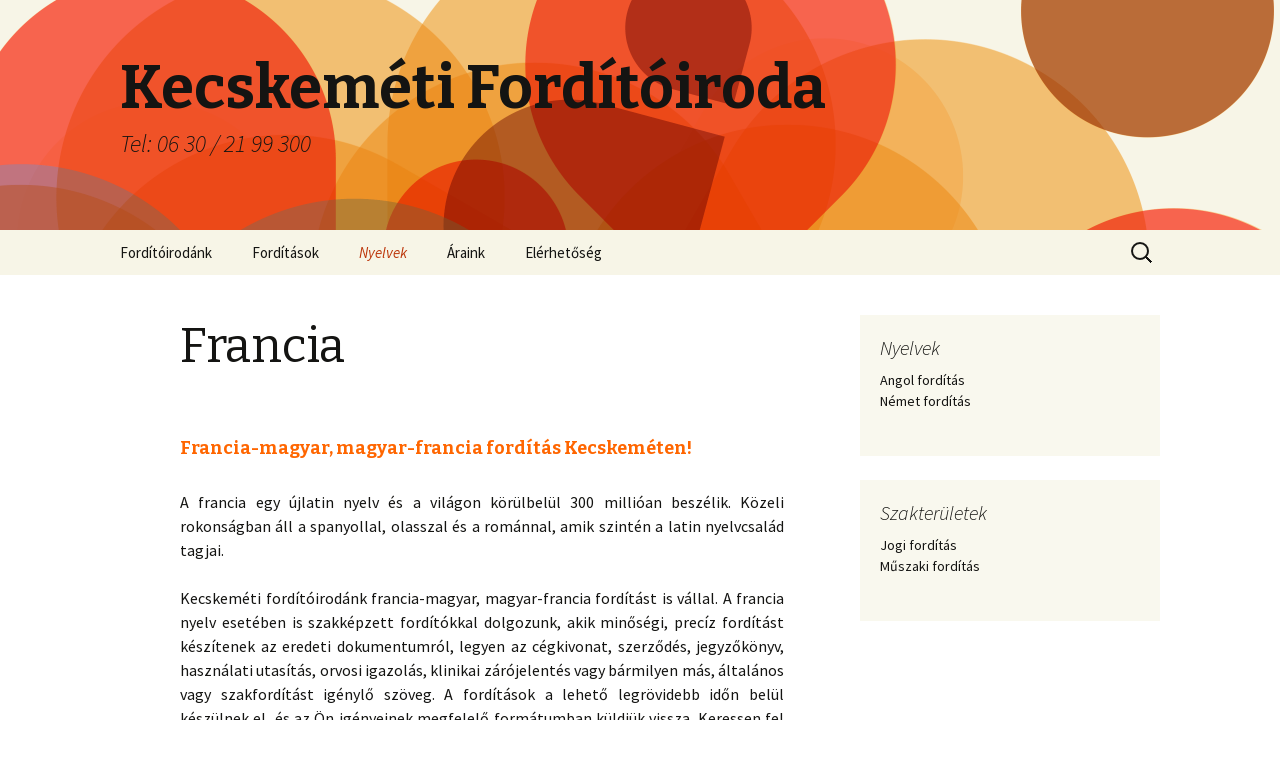

--- FILE ---
content_type: text/html; charset=UTF-8
request_url: https://kecskemeti-forditoiroda.hu/nyelvek/francia/
body_size: 4373
content:
<!DOCTYPE html>
<!--[if IE 7]>
<html class="ie ie7" lang="hu-HU" prefix="og: http://ogp.me/ns#">
<![endif]-->
<!--[if IE 8]>
<html class="ie ie8" lang="hu-HU" prefix="og: http://ogp.me/ns#">
<![endif]-->
<!--[if !(IE 7) | !(IE 8)  ]><!-->
<html lang="hu-HU" prefix="og: http://ogp.me/ns#">
<!--<![endif]-->
<head>
	<meta charset="UTF-8">
	<meta name="viewport" content="width=device-width">
	<title>Francia - Kecskeméti Fordítóiroda</title>
	<link rel="profile" href="http://gmpg.org/xfn/11">
	<link rel="pingback" href="https://kecskemeti-forditoiroda.hu/xmlrpc.php">
	<!--[if lt IE 9]>
	<script src="https://kecskemeti-forditoiroda.hu/wp-content/themes/twentythirteen/js/html5.js"></script>
	<![endif]-->
	
<!-- This site is optimized with the Yoast SEO plugin v3.2.5 - https://yoast.com/wordpress/plugins/seo/ -->
<link rel="canonical" href="https://kecskemeti-forditoiroda.hu/nyelvek/francia/" />
<meta property="og:locale" content="hu_HU" />
<meta property="og:type" content="article" />
<meta property="og:title" content="Francia - Kecskeméti Fordítóiroda" />
<meta property="og:description" content="Francia-magyar, magyar-francia fordítás Kecskeméten! A francia egy újlatin nyelv és a világon körülbelül 300 millióan beszélik. Közeli rokonságban áll a spanyollal, olasszal és a románnal, amik szintén a latin nyelvcsalád tagjai. Kecskeméti fordítóirodánk francia-magyar, magyar-francia fordítást is vállal. A francia nyelv esetében is szakképzett fordítókkal dolgozunk, akik minőségi, precíz fordítást készítenek az eredeti dokumentumról, legyen &hellip;" />
<meta property="og:url" content="https://kecskemeti-forditoiroda.hu/nyelvek/francia/" />
<meta property="og:site_name" content="Kecskeméti Fordítóiroda" />
<meta name="twitter:card" content="summary" />
<meta name="twitter:description" content="Francia-magyar, magyar-francia fordítás Kecskeméten! A francia egy újlatin nyelv és a világon körülbelül 300 millióan beszélik. Közeli rokonságban áll a spanyollal, olasszal és a románnal, amik szintén a latin nyelvcsalád tagjai. Kecskeméti fordítóirodánk francia-magyar, magyar-francia fordítást is vállal. A francia nyelv esetében is szakképzett fordítókkal dolgozunk, akik minőségi, precíz fordítást készítenek az eredeti dokumentumról, legyen [&hellip;]" />
<meta name="twitter:title" content="Francia - Kecskeméti Fordítóiroda" />
<!-- / Yoast SEO plugin. -->

<link rel="alternate" type="application/rss+xml" title="Kecskeméti Fordítóiroda &raquo; hírcsatorna" href="https://kecskemeti-forditoiroda.hu/feed/" />
<link rel="alternate" type="application/rss+xml" title="Kecskeméti Fordítóiroda &raquo; hozzászólás hírcsatorna" href="https://kecskemeti-forditoiroda.hu/comments/feed/" />
		<script type="text/javascript">
			window._wpemojiSettings = {"baseUrl":"https:\/\/s.w.org\/images\/core\/emoji\/72x72\/","ext":".png","source":{"concatemoji":"https:\/\/kecskemeti-forditoiroda.hu\/wp-includes\/js\/wp-emoji-release.min.js?ver=4.5.32"}};
			!function(e,o,t){var a,n,r;function i(e){var t=o.createElement("script");t.src=e,t.type="text/javascript",o.getElementsByTagName("head")[0].appendChild(t)}for(r=Array("simple","flag","unicode8","diversity"),t.supports={everything:!0,everythingExceptFlag:!0},n=0;n<r.length;n++)t.supports[r[n]]=function(e){var t,a,n=o.createElement("canvas"),r=n.getContext&&n.getContext("2d"),i=String.fromCharCode;if(!r||!r.fillText)return!1;switch(r.textBaseline="top",r.font="600 32px Arial",e){case"flag":return r.fillText(i(55356,56806,55356,56826),0,0),3e3<n.toDataURL().length;case"diversity":return r.fillText(i(55356,57221),0,0),a=(t=r.getImageData(16,16,1,1).data)[0]+","+t[1]+","+t[2]+","+t[3],r.fillText(i(55356,57221,55356,57343),0,0),a!=(t=r.getImageData(16,16,1,1).data)[0]+","+t[1]+","+t[2]+","+t[3];case"simple":return r.fillText(i(55357,56835),0,0),0!==r.getImageData(16,16,1,1).data[0];case"unicode8":return r.fillText(i(55356,57135),0,0),0!==r.getImageData(16,16,1,1).data[0]}return!1}(r[n]),t.supports.everything=t.supports.everything&&t.supports[r[n]],"flag"!==r[n]&&(t.supports.everythingExceptFlag=t.supports.everythingExceptFlag&&t.supports[r[n]]);t.supports.everythingExceptFlag=t.supports.everythingExceptFlag&&!t.supports.flag,t.DOMReady=!1,t.readyCallback=function(){t.DOMReady=!0},t.supports.everything||(a=function(){t.readyCallback()},o.addEventListener?(o.addEventListener("DOMContentLoaded",a,!1),e.addEventListener("load",a,!1)):(e.attachEvent("onload",a),o.attachEvent("onreadystatechange",function(){"complete"===o.readyState&&t.readyCallback()})),(a=t.source||{}).concatemoji?i(a.concatemoji):a.wpemoji&&a.twemoji&&(i(a.twemoji),i(a.wpemoji)))}(window,document,window._wpemojiSettings);
		</script>
		<style type="text/css">
img.wp-smiley,
img.emoji {
	display: inline !important;
	border: none !important;
	box-shadow: none !important;
	height: 1em !important;
	width: 1em !important;
	margin: 0 .07em !important;
	vertical-align: -0.1em !important;
	background: none !important;
	padding: 0 !important;
}
</style>
<link rel='stylesheet' id='twentythirteen-fonts-css'  href='//fonts.googleapis.com/css?family=Source+Sans+Pro%3A300%2C400%2C700%2C300italic%2C400italic%2C700italic%7CBitter%3A400%2C700&#038;subset=latin%2Clatin-ext' type='text/css' media='all' />
<link rel='stylesheet' id='genericons-css'  href='https://kecskemeti-forditoiroda.hu/wp-content/themes/twentythirteen/fonts/genericons.css?ver=2.09' type='text/css' media='all' />
<link rel='stylesheet' id='twentythirteen-style-css'  href='https://kecskemeti-forditoiroda.hu/wp-content/themes/twentythirteen/style.css?ver=2013-07-18' type='text/css' media='all' />
<!--[if lt IE 9]>
<link rel='stylesheet' id='twentythirteen-ie-css'  href='https://kecskemeti-forditoiroda.hu/wp-content/themes/twentythirteen/css/ie.css?ver=2013-07-18' type='text/css' media='all' />
<![endif]-->
<script type='text/javascript' src='https://kecskemeti-forditoiroda.hu/wp-includes/js/jquery/jquery.js?ver=1.12.4'></script>
<script type='text/javascript' src='https://kecskemeti-forditoiroda.hu/wp-includes/js/jquery/jquery-migrate.min.js?ver=1.4.1'></script>
<link rel='https://api.w.org/' href='https://kecskemeti-forditoiroda.hu/wp-json/' />
<link rel="EditURI" type="application/rsd+xml" title="RSD" href="https://kecskemeti-forditoiroda.hu/xmlrpc.php?rsd" />
<link rel="wlwmanifest" type="application/wlwmanifest+xml" href="https://kecskemeti-forditoiroda.hu/wp-includes/wlwmanifest.xml" /> 
<meta name="generator" content="WordPress 4.5.32" />
<link rel='shortlink' href='https://kecskemeti-forditoiroda.hu/?p=21' />
<link rel="alternate" type="application/json+oembed" href="https://kecskemeti-forditoiroda.hu/wp-json/oembed/1.0/embed?url=https%3A%2F%2Fkecskemeti-forditoiroda.hu%2Fnyelvek%2Ffrancia%2F" />
<link rel="alternate" type="text/xml+oembed" href="https://kecskemeti-forditoiroda.hu/wp-json/oembed/1.0/embed?url=https%3A%2F%2Fkecskemeti-forditoiroda.hu%2Fnyelvek%2Ffrancia%2F&#038;format=xml" />
<script type="text/javascript">
var _gaq = _gaq || [];
_gaq.push(['_setAccount', 'UA-0000000-0']);
_gaq.push(['_trackPageview']);
(function() {
var ga = document.createElement('script'); ga.type = 'text/javascript'; ga.async = true;
ga.src = ('https:' == document.location.protocol ? 'https://ssl' : 'http://www') + '.google-analytics.com/ga.js';
var s = document.getElementsByTagName('script')[0]; s.parentNode.insertBefore(ga, s);
})();
</script>
	<style type="text/css" id="twentythirteen-header-css">
			.site-header {
			background: url(https://kecskemeti-forditoiroda.hu/wp-content/themes/twentythirteen/images/headers/circle.png) no-repeat scroll top;
			background-size: 1600px auto;
		}
		</style>
	</head>

<body class="page page-id-21 page-child parent-pageid-11 page-template-default single-author sidebar">
	<div id="page" class="hfeed site">
		<header id="masthead" class="site-header" role="banner">
			<a class="home-link" href="https://kecskemeti-forditoiroda.hu/" title="Kecskeméti Fordítóiroda" rel="home">
				<h1 class="site-title">Kecskeméti Fordítóiroda</h1>
				<h2 class="site-description">Tel: 06 30 / 21 99 300</h2>
			</a>

			<div id="navbar" class="navbar">
				<nav id="site-navigation" class="navigation main-navigation" role="navigation">
					<h3 class="menu-toggle">Menü</h3>
					<a class="screen-reader-text skip-link" href="#content" title="Megszakítás">Megszakítás</a>
					<div class="nav-menu"><ul><li class="page_item page-item-9"><a href="https://kecskemeti-forditoiroda.hu/">Fordítóirodánk</a></li><li class="page_item page-item-7"><a href="https://kecskemeti-forditoiroda.hu/forditasok/">Fordítások</a></li><li class="page_item page-item-11 page_item_has_children current_page_ancestor current_page_parent"><a href="https://kecskemeti-forditoiroda.hu/nyelvek/">Nyelvek</a><ul class='children'><li class="page_item page-item-17"><a href="https://kecskemeti-forditoiroda.hu/nyelvek/angol/">Angol</a></li><li class="page_item page-item-19"><a href="https://kecskemeti-forditoiroda.hu/nyelvek/nemet/">Német</a></li><li class="page_item page-item-29"><a href="https://kecskemeti-forditoiroda.hu/nyelvek/roman/">Román</a></li><li class="page_item page-item-31"><a href="https://kecskemeti-forditoiroda.hu/nyelvek/szerb/">Szerb</a></li><li class="page_item page-item-27"><a href="https://kecskemeti-forditoiroda.hu/nyelvek/szlovak/">Szlovák</a></li><li class="page_item page-item-23"><a href="https://kecskemeti-forditoiroda.hu/nyelvek/olasz/">Olasz</a></li><li class="page_item page-item-25"><a href="https://kecskemeti-forditoiroda.hu/nyelvek/spanyol/">Spanyol</a></li><li class="page_item page-item-21 current_page_item"><a href="https://kecskemeti-forditoiroda.hu/nyelvek/francia/">Francia</a></li><li class="page_item page-item-82"><a href="https://kecskemeti-forditoiroda.hu/nyelvek/mongol-forditas/">Mongol fordítás</a></li></ul></li><li class="page_item page-item-13"><a href="https://kecskemeti-forditoiroda.hu/araink/">Áraink</a></li><li class="page_item page-item-15"><a href="https://kecskemeti-forditoiroda.hu/elerhetoseg/">Elérhetőség</a></li></ul></div>
					<form role="search" method="get" class="search-form" action="https://kecskemeti-forditoiroda.hu/">
				<label>
					<span class="screen-reader-text">Keresés:</span>
					<input type="search" class="search-field" placeholder="Keresés &hellip;" value="" name="s" />
				</label>
				<input type="submit" class="search-submit" value="Keresés" />
			</form>				</nav><!-- #site-navigation -->
			</div><!-- #navbar -->
		</header><!-- #masthead -->

		<div id="main" class="site-main">

	<div id="primary" class="content-area">
		<div id="content" class="site-content" role="main">

						
				<article id="post-21" class="post-21 page type-page status-publish hentry">
					<header class="entry-header">
						
						<h1 class="entry-title">Francia</h1>
					</header><!-- .entry-header -->

					<div class="entry-content">
						<h5 style="text-align: justify;"><span style="color: #ff6600;">Francia-magyar, magyar-francia fordítás Kecskeméten!</span></h5>
<p style="text-align: justify;">A francia egy újlatin nyelv és a világon körülbelül 300 millióan beszélik. Közeli rokonságban áll a spanyollal, olasszal és a románnal, amik szintén a latin nyelvcsalád tagjai.</p>
<p style="text-align: justify;">Kecskeméti fordítóirodánk francia-magyar, magyar-francia fordítást is vállal. A francia nyelv esetében is szakképzett fordítókkal dolgozunk, akik minőségi, precíz fordítást készítenek az eredeti dokumentumról, legyen az cégkivonat, szerződés, jegyzőkönyv, használati utasítás, orvosi igazolás, klinikai zárójelentés vagy bármilyen más, általános vagy szakfordítást igénylő szöveg. A fordítások a lehető legrövidebb időn belül készülnek el, és az Ön igényeinek megfelelő formátumban küldjük vissza. Keressen fel minket, ha üzleti, jogi, orvosi vagy műszaki szöveg franciáról magyarra vagy magyarról franciára való fordítására van szüksége, és mi készségesen állunk az Ön rendelkezésére!</p>
<h3>Bővebb információért hívja a 06 30 / 21 99 300-as telefonszámot!</h3>
											</div><!-- .entry-content -->

					<footer class="entry-meta">
											</footer><!-- .entry-meta -->
				</article><!-- #post -->

				
<div id="comments" class="comments-area">

	
	
</div><!-- #comments -->			
		</div><!-- #content -->
	</div><!-- #primary -->

	<div id="tertiary" class="sidebar-container" role="complementary">
		<div class="sidebar-inner">
			<div class="widget-area">
				<aside id="text-3" class="widget widget_text"><h3 class="widget-title">Nyelvek</h3>			<div class="textwidget"><p>Angol fordítás<br />
Német fordítás</p>
</div>
		</aside><aside id="text-4" class="widget widget_text"><h3 class="widget-title">Szakterületek</h3>			<div class="textwidget"><p>Jogi fordítás<br />
Műszaki fordítás</p>
</div>
		</aside>			</div><!-- .widget-area -->
		</div><!-- .sidebar-inner -->
	</div><!-- #tertiary -->

		</div><!-- #main -->
		<footer id="colophon" class="site-footer" role="contentinfo">
				<div id="secondary" class="sidebar-container" role="complementary">
		<div class="widget-area">
			<aside id="text-2" class="widget widget_text"><h3 class="widget-title">Fordítóiroda</h3>			<div class="textwidget"><p>Hivatalos fordítás készítése iskolai bizonyítványról, születési anyakönyvi kivonatról, erkölcsi bizonyítványról, céges dokumentumokról (cégkivonatokról);<br />
sima fordítás több területen: általános, gazdasági, jogi és műszaki fordítások angol, német, francia, olasz, spanyol, román, szlovák és más nyelveken.</p>
<p>Hivatalos fordítás - Kecskemét</p>
</div>
		</aside>		</div><!-- .widget-area -->
	</div><!-- #secondary -->

			<div class="site-info">
								<a href="http://wphu.org" title="Szemantikus személyes közzétételi platform">Fordítóiroda Kecskemét, angol és német hivatalos fordítás</a>
			</div><!-- .site-info -->
		</footer><!-- #colophon -->
	</div><!-- #page -->

	<script type='text/javascript' src='https://kecskemeti-forditoiroda.hu/wp-includes/js/masonry.min.js?ver=3.1.2'></script>
<script type='text/javascript' src='https://kecskemeti-forditoiroda.hu/wp-includes/js/jquery/jquery.masonry.min.js?ver=3.1.2'></script>
<script type='text/javascript' src='https://kecskemeti-forditoiroda.hu/wp-content/themes/twentythirteen/js/functions.js?ver=2014-03-18'></script>
<script type='text/javascript' src='https://kecskemeti-forditoiroda.hu/wp-includes/js/wp-embed.min.js?ver=4.5.32'></script>
</body>
</html>